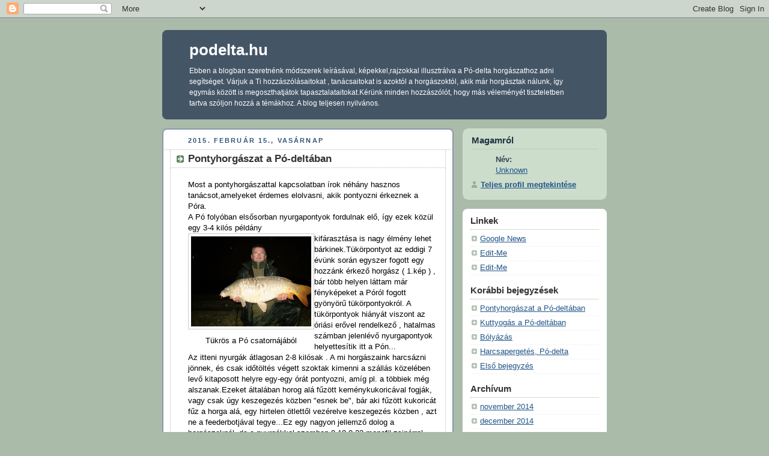

--- FILE ---
content_type: text/html; charset=UTF-8
request_url: https://podeltahorgaszat.blogspot.com/
body_size: 19082
content:
<!DOCTYPE html PUBLIC "-//W3C//DTD XHTML 1.0 Strict//EN" "http://www.w3.org/TR/xhtml1/DTD/xhtml1-strict.dtd">



<html xmlns="http://www.w3.org/1999/xhtml" xml:lang="en" lang="en" dir="ltr">

<head>
  <title>podelta.hu</title>

  <script type="text/javascript">(function() { (function(){function b(g){this.t={};this.tick=function(h,m,f){var n=f!=void 0?f:(new Date).getTime();this.t[h]=[n,m];if(f==void 0)try{window.console.timeStamp("CSI/"+h)}catch(q){}};this.getStartTickTime=function(){return this.t.start[0]};this.tick("start",null,g)}var a;if(window.performance)var e=(a=window.performance.timing)&&a.responseStart;var p=e>0?new b(e):new b;window.jstiming={Timer:b,load:p};if(a){var c=a.navigationStart;c>0&&e>=c&&(window.jstiming.srt=e-c)}if(a){var d=window.jstiming.load;
c>0&&e>=c&&(d.tick("_wtsrt",void 0,c),d.tick("wtsrt_","_wtsrt",e),d.tick("tbsd_","wtsrt_"))}try{a=null,window.chrome&&window.chrome.csi&&(a=Math.floor(window.chrome.csi().pageT),d&&c>0&&(d.tick("_tbnd",void 0,window.chrome.csi().startE),d.tick("tbnd_","_tbnd",c))),a==null&&window.gtbExternal&&(a=window.gtbExternal.pageT()),a==null&&window.external&&(a=window.external.pageT,d&&c>0&&(d.tick("_tbnd",void 0,window.external.startE),d.tick("tbnd_","_tbnd",c))),a&&(window.jstiming.pt=a)}catch(g){}})();window.tickAboveFold=function(b){var a=0;if(b.offsetParent){do a+=b.offsetTop;while(b=b.offsetParent)}b=a;b<=750&&window.jstiming.load.tick("aft")};var k=!1;function l(){k||(k=!0,window.jstiming.load.tick("firstScrollTime"))}window.addEventListener?window.addEventListener("scroll",l,!1):window.attachEvent("onscroll",l);
 })();</script><script type="text/javascript">function a(){var b=window.location.href,c=b.split("?");switch(c.length){case 1:return b+"?m=1";case 2:return c[1].search("(^|&)m=")>=0?null:b+"&m=1";default:return null}}var d=navigator.userAgent;if(d.indexOf("Mobile")!=-1&&d.indexOf("WebKit")!=-1&&d.indexOf("iPad")==-1||d.indexOf("Opera Mini")!=-1||d.indexOf("IEMobile")!=-1){var e=a();e&&window.location.replace(e)};
</script><meta http-equiv="Content-Type" content="text/html; charset=UTF-8" />
<meta name="generator" content="Blogger" />
<link rel="icon" type="image/vnd.microsoft.icon" href="https://www.blogger.com/favicon.ico"/>
<link rel="alternate" type="application/atom+xml" title="podelta.hu - Atom" href="https://podeltahorgaszat.blogspot.com/feeds/posts/default" />
<link rel="alternate" type="application/rss+xml" title="podelta.hu - RSS" href="https://podeltahorgaszat.blogspot.com/feeds/posts/default?alt=rss" />
<link rel="service.post" type="application/atom+xml" title="podelta.hu - Atom" href="https://www.blogger.com/feeds/6713503019319837216/posts/default" />
<link rel="stylesheet" type="text/css" href="https://www.blogger.com/static/v1/v-css/1601750677-blog_controls.css"/>
<link rel="stylesheet" type="text/css" href="https://www.blogger.com/dyn-css/authorization.css?targetBlogID=6713503019319837216&zx=b2068e2a-1e0c-43a9-81ad-00a2dfb87edd"/>


  <style type="text/css">
/*
-----------------------------------------------
Blogger Template Style
Name:     Rounders
Date:     27 Feb 2004
----------------------------------------------- */


body {
  background:#aba;
  margin:0;
  padding:20px 10px;
  text-align:center;
  font:x-small/1.5em "Trebuchet MS",Verdana,Arial,Sans-serif;
  color:#333;
  font-size/* */:/**/small;
  font-size: /**/small;
  }


/* Page Structure
----------------------------------------------- */
/* The images which help create rounded corners depend on the 
   following widths and measurements. If you want to change 
   these measurements, the images will also need to change.
   */
@media all {
  #content {
    width:740px;
    margin:0 auto;
    text-align:left;
    }
  #main {
    width:485px;
    float:left;
    background:#fff url("https://resources.blogblog.com/blogblog/data/rounders/corners_main_bot.gif") no-repeat left bottom;
    margin:15px 0 0;
    padding:0 0 10px;
    color:#000;
    font-size:97%;
    line-height:1.5em;
    }
  #main2 {
    float:left;
    width:100%;
    background:url("https://resources.blogblog.com/blogblog/data/rounders/corners_main_top.gif") no-repeat left top;
    padding:10px 0 0;
    }
  #main3 {
    background:url("https://resources.blogblog.com/blogblog/data/rounders/rails_main.gif") repeat-y;
    padding:0;
    }
  #sidebar {
    width:240px;
    float:right;
    margin:15px 0 0;
    font-size:97%;
    line-height:1.5em;
    }
  }
@media handheld {
  #content {
    width:90%;
    }
  #main {
    width:100%;
    float:none;
    background:#fff;
    }
  #main2 {
    float:none;
    background:none;
    }
  #main3 {
    background:none;
    padding:0;
    }
  #sidebar {
    width:100%;
    float:none;
    }
  }


/* Links
----------------------------------------------- */
a:link {
  color:#258;
  }
a:visited {
  color:#666;
  }
a:hover {
  color:#c63;
  }
a img {
  border-width:0;
  }


/* Blog Header
----------------------------------------------- */
@media all {
  #header {
    background:#456 url("https://resources.blogblog.com/blogblog/data/rounders/corners_cap_top.gif") no-repeat left top;
    margin:0 0 0;
    padding:8px 0 0;
    color:#fff;
    }
  #header div {
    background:url("https://resources.blogblog.com/blogblog/data/rounders/corners_cap_bot.gif") no-repeat left bottom;
    padding:0 15px 8px;
    }
  }
@media handheld {
  #header {
    background:#456;
    }
  #header div {
    background:none;
    }
  }
#blog-title {
  margin:0;
  padding:10px 30px 5px;
  font-size:200%;
  line-height:1.2em;
  }
#blog-title a {
  text-decoration:none;
  color:#fff;
  }
#description {
  margin:0;
  padding:5px 30px 10px;
  font-size:94%;
  line-height:1.5em;
  }


/* Posts
----------------------------------------------- */
.date-header {
  margin:0 28px 0 43px;
  font-size:85%;
  line-height:2em;
  text-transform:uppercase;
  letter-spacing:.2em;
  color:#357;
  }
.post {
  margin:.3em 0 25px;
  padding:0 13px;
  border:1px dotted #bbb;
  border-width:1px 0;
  }
.post-title {
  margin:0;
  font-size:135%;
  line-height:1.5em;
  background:url("https://resources.blogblog.com/blogblog/data/rounders/icon_arrow.gif") no-repeat 10px .5em;
  display:block;
  border:1px dotted #bbb;
  border-width:0 1px 1px;
  padding:2px 14px 2px 29px;
  color:#333;
  }
a.title-link, .post-title strong {
  text-decoration:none;
  display:block;
  }
a.title-link:hover {
  background-color:#ded;
  color:#000;
  }
.post-body {
  border:1px dotted #bbb;
  border-width:0 1px 1px;
  border-bottom-color:#fff;
  padding:10px 14px 1px 29px;
  }
html>body .post-body {
  border-bottom-width:0;
  }
.post p {
  margin:0 0 .75em;
  }
p.post-footer {
  background:#ded;
  margin:0;
  padding:2px 14px 2px 29px;
  border:1px dotted #bbb;
  border-width:1px;
  border-bottom:1px solid #eee;
  font-size:100%;
  line-height:1.5em;
  color:#666;
  text-align:right;
  }
html>body p.post-footer {
  border-bottom-color:transparent;
  }
p.post-footer em {
  display:block;
  float:left;
  text-align:left;
  font-style:normal;
  }
a.comment-link {
  /* IE5.0/Win doesn't apply padding to inline elements,
     so we hide these two declarations from it */
  background/* */:/**/url("https://resources.blogblog.com/blogblog/data/rounders/icon_comment.gif") no-repeat 0 45%;
  padding-left:14px;
  }
html>body a.comment-link {
  /* Respecified, for IE5/Mac's benefit */
  background:url("https://resources.blogblog.com/blogblog/data/rounders/icon_comment.gif") no-repeat 0 45%;
  padding-left:14px;
  }
.post img {
  margin:0 0 5px 0;
  padding:4px;
  border:1px solid #ccc;
  }
blockquote {
  margin:.75em 0;
  border:1px dotted #ccc;
  border-width:1px 0;
  padding:5px 15px;
  color:#666;
  }
.post blockquote p {
  margin:.5em 0;
  }


/* Comments
----------------------------------------------- */
#comments {
  margin:-25px 13px 0;
  border:1px dotted #ccc;
  border-width:0 1px 1px;
  padding:20px 0 15px 0;
  }
#comments h4 {
  margin:0 0 10px;
  padding:0 14px 2px 29px;
  border-bottom:1px dotted #ccc;
  font-size:120%;
  line-height:1.4em;
  color:#333;
  }
#comments-block {
  margin:0 15px 0 9px;
  }
.comment-data {
  background:url("https://resources.blogblog.com/blogblog/data/rounders/icon_comment.gif") no-repeat 2px .3em;
  margin:.5em 0;
  padding:0 0 0 20px;
  color:#666;
  }
.comment-poster {
  font-weight:bold;
  }
.comment-body {
  margin:0 0 1.25em;
  padding:0 0 0 20px;
  }
.comment-body p {
  margin:0 0 .5em;
  }
.comment-timestamp {
  margin:0 0 .5em;
  padding:0 0 .75em 20px;
  color:#666;
  }
.comment-timestamp a:link {
  color:#666;
  }
.deleted-comment {
  font-style:italic;
  color:gray;
  }
.paging-control-container {
  float: right;
  margin: 0px 6px 0px 0px;
  font-size: 80%;
}
.unneeded-paging-control {
  visibility: hidden;
}


/* Profile
----------------------------------------------- */
@media all {
  #profile-container {
    background:#cdc url("https://resources.blogblog.com/blogblog/data/rounders/corners_prof_bot.gif") no-repeat left bottom;
    margin:0 0 15px;
    padding:0 0 10px;
    color:#345;
    }
  #profile-container h2 {
    background:url("https://resources.blogblog.com/blogblog/data/rounders/corners_prof_top.gif") no-repeat left top;
    padding:10px 15px .2em;
    margin:0;
    border-width:0;
    font-size:115%;
    line-height:1.5em;
    color:#234;
    }
  }
@media handheld {
  #profile-container {
    background:#cdc;
    }
  #profile-container h2 {
    background:none;
    }
  }
.profile-datablock {
  margin:0 15px .5em;
  border-top:1px dotted #aba;
  padding-top:8px;
  }
.profile-img {display:inline;}
.profile-img img {
  float:left;
  margin:0 10px 5px 0;
  border:4px solid #fff;
  }
.profile-data strong {
  display:block;
  }
#profile-container p {
  margin:0 15px .5em;
  }
#profile-container .profile-textblock {
  clear:left;
  }
#profile-container a {
  color:#258;
  }
.profile-link a {
  background:url("https://resources.blogblog.com/blogblog/data/rounders/icon_profile.gif") no-repeat 0 .1em;
  padding-left:15px;
  font-weight:bold;
  }
ul.profile-datablock {
  list-style-type:none;
  }


/* Sidebar Boxes
----------------------------------------------- */
@media all {
  .box {
    background:#fff url("https://resources.blogblog.com/blogblog/data/rounders/corners_side_top.gif") no-repeat left top;
    margin:0 0 15px;
    padding:10px 0 0;
    color:#666;
    }
  .box2 {
    background:url("https://resources.blogblog.com/blogblog/data/rounders/corners_side_bot.gif") no-repeat left bottom;
    padding:0 13px 8px;
    }
  }
@media handheld {
  .box {
    background:#fff;
    }
  .box2 {
    background:none;
    }
  }
.sidebar-title {
  margin:0;
  padding:0 0 .2em;
  border-bottom:1px dotted #9b9;
  font-size:115%;
  line-height:1.5em;
  color:#333;
  }
.box ul {
  margin:.5em 0 1.25em;
  padding:0 0px;
  list-style:none;
  }
.box ul li {
  background:url("https://resources.blogblog.com/blogblog/data/rounders/icon_arrow_sm.gif") no-repeat 2px .25em;
  margin:0;
  padding:0 0 3px 16px;
  margin-bottom:3px;
  border-bottom:1px dotted #eee;
  line-height:1.4em;
  }
.box p {
  margin:0 0 .6em;
  }


/* Footer
----------------------------------------------- */
#footer {
  clear:both;
  margin:0;
  padding:15px 0 0;
  }
@media all {
  #footer div {
    background:#456 url("https://resources.blogblog.com/blogblog/data/rounders/corners_cap_top.gif") no-repeat left top;
    padding:8px 0 0;
    color:#fff;
    }
  #footer div div {
    background:url("https://resources.blogblog.com/blogblog/data/rounders/corners_cap_bot.gif") no-repeat left bottom;
    padding:0 15px 8px;
    }
  }
@media handheld {
  #footer div {
    background:#456;
    }
  #footer div div {
    background:none;
    }
  }
#footer hr {display:none;}
#footer p {margin:0;}
#footer a {color:#fff;}


/* Feeds
----------------------------------------------- */
#blogfeeds {
  }
#postfeeds {
  padding:0 15px 0;
  }
  </style>


<link rel="me" href="https://www.blogger.com/profile/00532763164172155925" />
<meta name='google-adsense-platform-account' content='ca-host-pub-1556223355139109'/>
<meta name='google-adsense-platform-domain' content='blogspot.com'/>
<!-- --><style type="text/css">@import url(//www.blogger.com/static/v1/v-css/navbar/3334278262-classic.css);
div.b-mobile {display:none;}
</style>

</head>



<body><script type="text/javascript">
    function setAttributeOnload(object, attribute, val) {
      if(window.addEventListener) {
        window.addEventListener('load',
          function(){ object[attribute] = val; }, false);
      } else {
        window.attachEvent('onload', function(){ object[attribute] = val; });
      }
    }
  </script>
<div id="navbar-iframe-container"></div>
<script type="text/javascript" src="https://apis.google.com/js/platform.js"></script>
<script type="text/javascript">
      gapi.load("gapi.iframes:gapi.iframes.style.bubble", function() {
        if (gapi.iframes && gapi.iframes.getContext) {
          gapi.iframes.getContext().openChild({
              url: 'https://www.blogger.com/navbar/6713503019319837216?origin\x3dhttps://podeltahorgaszat.blogspot.com',
              where: document.getElementById("navbar-iframe-container"),
              id: "navbar-iframe"
          });
        }
      });
    </script>



<!-- Begin #content - Centers all content and provides edges for floated columns -->

<div id="content">



<!-- Blog Header -->

<div id="header"><div>

  <h1 id="blog-title">
    
	podelta.hu
	
  </h1>
  <p id="description">Ebben a blogban szeretnénk módszerek leírásával, képekkel,rajzokkal  illusztrálva a Pó-delta horgászathoz adni segítséget. Várjuk a Ti  hozzászólásaitokat , tanácsaitokat is azoktól a horgászoktól, akik már horgásztak nálunk, így egymás között is megoszthatjátok tapasztalataitokat.Kérünk minden hozzászólót, hogy más véleményét tiszteletben tartva szóljon hozzá a témákhoz. A blog teljesen nyilvános.</p>

</div></div>





<!-- Begin #main - Contains main-column blog content -->

<div id="main"><div id="main2"><div id="main3">



    
  <h2 class="date-header">2015. február 15., vasárnap</h2>
  

         <!-- Begin .post -->

  <div class="post"><a name="8800807888557848619"></a>

     
	 
    <h3 class="post-title">
	 Pontyhorgászat a Pó-deltában
    </h3>
	 
    

         <div class="post-body">

          <p>
      <div style="clear:both;"></div>Most a pontyhorgászattal kapcsolatban írok néhány hasznos tanácsot,amelyeket érdemes elolvasni, akik pontyozni érkeznek a Póra.<br />
A Pó folyóban elsősorban nyurgapontyok fordulnak elő, így ezek közül egy 3-4 kilós példány <br />
<table cellpadding="0" cellspacing="0" class="tr-caption-container" style="float: left; text-align: left;"><tbody>
<tr><td style="text-align: center;"><a href="https://blogger.googleusercontent.com/img/b/R29vZ2xl/AVvXsEjg_q3jiD36_yY7gnflL97Eb0o6ZhO3ubAAZ661udLjEzRHsghNooSKwOJAiM2f7ZyXAq4myHhX0qwTbw3A2m6pDXfHw7XzNZFSRBN5N4o-2c8ZzY4PGgpuMlMAOmDSD7vaecOSREeI-MI/s1600/jocoregik%C3%A9p+023.JPG" imageanchor="1" style="clear: left; margin-bottom: 1em; margin-left: auto; margin-right: auto;"><img border="0" src="https://blogger.googleusercontent.com/img/b/R29vZ2xl/AVvXsEjg_q3jiD36_yY7gnflL97Eb0o6ZhO3ubAAZ661udLjEzRHsghNooSKwOJAiM2f7ZyXAq4myHhX0qwTbw3A2m6pDXfHw7XzNZFSRBN5N4o-2c8ZzY4PGgpuMlMAOmDSD7vaecOSREeI-MI/s1600/jocoregik%C3%A9p+023.JPG" height="150" width="200" /></a></td></tr>
<tr><td class="tr-caption" style="text-align: center;">Tükrös a Pó csatornájából</td></tr>
</tbody></table>
kifárasztása is nagy élmény lehet bárkinek.Tükörpontyot az eddigi 7 évünk során egyszer fogott egy hozzánk érkező horgász ( 1.kép ) , bár több helyen láttam már fényképeket a Póról fogott gyönyörű tükörpontyokról. A tükörpontyok hiányát viszont az óriási erővel rendelkező , hatalmas számban jelenlévő nyurgapontyok helyettesítik itt a Pón...<br />
Az itteni nyurgák átlagosan 2-8 kilósak . A mi horgászaink harcsázni jönnek, és csak időtöltés végett szoktak kimenni a szállás közelében levő kitaposott helyre egy-egy órát pontyozni, amíg pl. a többiek még alszanak.Ezeket általában horog alá fűzött keménykukoricával fogják, vagy csak úgy keszegezés közben "esnek be", bár aki fűzött kukoricát fűz a horga alá, egy hirtelen ötlettől vezérelve keszegezés közben , azt ne a feederbotjával tegye...Ez egy nagyon jellemző dolog a horgászoknál, de a nyurgákkal szemben 0.18-0.22 monofil zsinórral, sodrásban teljesen esélytelen a ponty megfogása. Ez alól egy kivétel van, mégpedig a téli időszakban való pontyozás, amikor egyszerű trágyagilisztával , csontival csalizva , vékony szerelékkel is sikeresen kifárasztható akár egy 7-8 kilós ponty is.<br />
<table cellpadding="0" cellspacing="0" class="tr-caption-container" style="float: left; margin-right: 1em; text-align: left;"><tbody>
<tr><td style="text-align: center;"><a href="https://blogger.googleusercontent.com/img/b/R29vZ2xl/AVvXsEjZJMuKTKTdqkol_FTXXGKQUyzlh9jAlT2b8Aw6pzAhb5YRCzmcxhK3C5PE4-vY_rJ0kHrYbeMPOJSNo0fMnkgaFw66Q4-NLC6mbcrorQpTxFR6DPUyj4CeDZVJy7CZKkd9awcjX_OlL84/s1600/2015janujoco.jpg" imageanchor="1" style="clear: left; margin-bottom: 1em; margin-left: auto; margin-right: auto;"><img border="0" src="https://blogger.googleusercontent.com/img/b/R29vZ2xl/AVvXsEjZJMuKTKTdqkol_FTXXGKQUyzlh9jAlT2b8Aw6pzAhb5YRCzmcxhK3C5PE4-vY_rJ0kHrYbeMPOJSNo0fMnkgaFw66Q4-NLC6mbcrorQpTxFR6DPUyj4CeDZVJy7CZKkd9awcjX_OlL84/s1600/2015janujoco.jpg" height="400" width="300" /></a></td></tr>
<tr><td class="tr-caption" style="text-align: center;">Télen , gilisztával</td></tr>
</tbody></table>
&nbsp; ( a képen :2015.januárban, 0.18 -as monofil előkével ,15 perces fárasztással. )<br />
<div style="text-align: left;">
</div>
A téli pontyhorgászat itteni sikerének titka a környék klímája. A tenger
 közelsége miatt a hőmérséklet sohasem megy -5C° alá , a téli nappali 
átlaghőmérséklet pedig 5-10 C° között van.<br />
Viszont a tenger közelsége , és a Pó-delta fekvése, ami a Pó síkságon található, rendkívül magas páratartalmat eredményez , és ez a párásság nyáron is érződik: az ember ül egy helyben és szakad róla a víz , a hűvösebb időben hajnalban és este köd száll a deltára, télen pedig ez a pára az ami , a plusz 5 fokot is nagyon hideggé teszi , a nedves hideg az ember csontjáig hat, így érdemes a téli időszakban&nbsp; mindig száraz váltásruhával készülni a horgászat során. Meleg-száraz ruhával a tavaszi és az őszi időszakban is készüljünk, mert nem a hideg lesz a gond éjszaka, hanem a párásság ! A ruhák tárolására a horgászat alatt, a legalkalmasabb egy&nbsp; 40-50 literes műagyag hordó zárható tetővel, ebben minden cuccunkat, szárazon tarthatunk,papírjainkat,telefont fényképezőgépet, ruháinkat sosem párásodik be ,ha le van zárva , és ha valami oknál fogva a vízbe esne, akkor sem lesz baja a dolgainknak.Az autóban a leutazás során sem foglal helyet , hiszen ezeket tele lehet pakolni, az utazás alatt.<br />
Tehát az átlag pontyokat a Pón , a téli időszakban vékony gilisztával,csontival , kevés etetéssel vékony szereléssel lehet a legkönnyebben megfogni , a tavaszi, nyári , őszi időszakban viszont kemény-áztatott kukoricával a horog alá fűzve lehet a legjobban fogni.Ilyenkor érdemes kis méretű de erős pontyos horgokat használni 0.20-as körüli fonott zsinórral,vagy 0.30-0.35 körüli monofillal horgászni.Az etetésről annyit hogy télen minimális poralapú-etetőanyagot, más időszakban áztatott kukoricával kell etetni- így elkerülhetjük a keszegek tömeges jelenlétét, pontyozás közben a Pón kifejezetten nem ajánlom a nyári-őszi időszakban a por etetőanyag használatát, mert nagyon nagy számban vannak kiló körüli dévérek,amik a poretetőanyagra szinte azonnal&nbsp; ráállnak, és még a 20-as bojlival csalizott horgunkat is addig piszkálják,míg végül felakasztják magukat, és az érkező óvatos nagyobb pontyok közül nem szerencsés 10 percenként kirángatni egy dévért és újat dobni.<br />
Itt érkeztem el a pontyozás lényegéhez a bojlizáshoz, tehát azokhoz a horgászokhoz , akik a Pón kifejezetten a pontyokra szeretnének koncentrálni az itt töltött idő alatt.<br />
Az átlagon felüli méret titka itt is a halak szelektálása.Ez nagy eséllyel itt is így működik, de amint említettem nagyon sok a kisebb 2-8 kilós ponty és a kiló körüli dévér, amelyek valahogy ráverik magukat a horogra. Így bojlizásnál érdemes nagy mérető bojlikkal etetni és csalizni. A felszerelés lényegében ugyanaz mint otthon, Magyarországon egy folyóvizi bojlis-pontyozás esetében.<br />
Azok a fiúk aki kimondottan pontyozni érkeztek hozzánk, és az itt töltött idő alatt végig tudtak a Pó folyón bojlizni felváltva éjjel-nappal,tehát mindig voltak benn botok az etetett helyen, naponta átlagban 4-5 pontyot fogtak, 5- 15 kilós átlagsúlyban. A legnagyobb nálunk kifogott ponty 17 kilós.<br />
Azért írom hogy ,"végig tudtak", mert amennyiben a folyó hordalékos az megakadályozza a nyugodt horgászatot,mert minden 10-15 percben újat kellene dobni, és hordalékos-zavaros folyón szerintem semmi értelme elkezdeni pontyozni. Mit tudnak ilyenkor kezdeni a hozzánk érkező pontyhorgászok? A környéken nagyon sok öntözőcsatorna van , a Pó-síkság mezőgazdasági szerepe miatt.Ezek a csatornák mint az erek szövik át a környéket , nekünk ezek közül a "főereket" azaz a főcsatornákat kell keresnünk, itt a megfelelő vízállásnál, a megfelelő időszakban sikerrel lehet szintén 8-15 kilós pontyokat fogni.<br />
Ezeket a csatornákat autóval tudjuk megközelíteni , mert ezek gyakorlatilag a szántóföld közepén vannak . A főcsatornák átlagszélessége 30 - 80 méterig terjed, az átlagmélysége pedig 2 méter körül van  .<br />
A Pó főága közvetlen mellettünk van kb.50 méterre , az autóval elérhető csatornák a szállástól kb 20 km-re találhatóak.<br />
Még egy téma a pontyozással kapcsolatban, ami mellett egy bojlis nem tud elmenni, az amur...,<br />
<table cellpadding="0" cellspacing="0" class="tr-caption-container" style="float: left; margin-right: 1em; text-align: left;"><tbody>
<tr><td style="text-align: center;"><a href="https://blogger.googleusercontent.com/img/b/R29vZ2xl/AVvXsEjeLcQv0ln86TMdgaLv8yEE755r4pAnm8kFas8yYNQmf79NbaNTyjthBk8BQPhWJS7tovFgmU_uiFpugSEMoFVj0V_FlGpjIGOXn_BNA8ob-e9tCg8hz8zVmzOwn7sGbQEhd1YEkuQFNDY/s1600/020.JPG" imageanchor="1" style="clear: left; margin-bottom: 1em; margin-left: auto; margin-right: auto;"><img border="0" src="https://blogger.googleusercontent.com/img/b/R29vZ2xl/AVvXsEjeLcQv0ln86TMdgaLv8yEE755r4pAnm8kFas8yYNQmf79NbaNTyjthBk8BQPhWJS7tovFgmU_uiFpugSEMoFVj0V_FlGpjIGOXn_BNA8ob-e9tCg8hz8zVmzOwn7sGbQEhd1YEkuQFNDY/s1600/020.JPG" height="240" width="320" /></a></td></tr>
<tr><td class="tr-caption" style="text-align: center;">Amur a csatornából</td></tr>
</tbody></table>
ezekben az előbb említett főcsatornákban 12-20 kilós amurokat lehet fogni szintén bojlival,ajánlott még a tigrismogyoró is, de érdekes módon a bűzös-erjesztett kukorica itt a csatornákon nem működik . A Pó folyó főágán nincs amúr (legalábbis még a 7 év alatt nem fogtunk sem mi ,sem a cseh,német bojlisok).Nálunk , a Pó-deltában kifogott amurok mindegyike a környéken levő csatornákból került ki. Ezeket a halakat nagyjából 20 éve telepítették azokba a&nbsp; főcsatornákba, amelyeket ritkán nyitottak meg, így a hínár elszaporodhatott,ezekből a csatornákból -az egyszeri telepítés miatt-,és az utánpótlás hiányában- körülbelül egyforma amurokat lehet fogni... ők most 13.-15 kilósak, ( három éve fogtam egy 18.-ast ), azóta sem tudom hogy az hogyan került oda...A képen egy akkori 12-essel..<br />
<br />
Az olaszok az elmúlt években megváltoztatták a pontyok védelmében a horgászszabályzatot.<br />
A ponty elvihető mérete 2014.januártól Rovigo megyében, Olaszországban: 30-65 cm.<br />
A ponty ívási tilalmi időszaka Rovigo megyében, Olaszországban : MÁJUS 1.- JÚNIUS 30.-ig.<br />
Rovigo megye , ahol mi szervezzük a horgászatot, a Pó-delta területe.<br />
A ponty tilalmi időszakában tilos csalizni kukoricával , pellettel , bojlival.<br />
Viszont általánosan elmondható az, hogy ezen a Pó-delta részen senki sem örül annak ha valaki megöl akár egy két kilós pontyot is.<br />
<a href="https://blogger.googleusercontent.com/img/b/R29vZ2xl/AVvXsEhWOad0MBa2lie-AEKT1pO-B4KYNLWatcGE2sNdSE09y0PPDqvo8P89Bi0NnUfk1aOVHJHi0AtRbXkeBNmhNfIZH9XxzHBlQGTL8WtSHvg52zrvVLsWpLmbXaQVIpd9MbnO5zfeerc2Xco/s1600/jocoregik%C3%A9p+071.JPG" imageanchor="1" style="clear: left; float: left; margin-bottom: 1em; margin-right: 1em;"><img border="0" src="https://blogger.googleusercontent.com/img/b/R29vZ2xl/AVvXsEhWOad0MBa2lie-AEKT1pO-B4KYNLWatcGE2sNdSE09y0PPDqvo8P89Bi0NnUfk1aOVHJHi0AtRbXkeBNmhNfIZH9XxzHBlQGTL8WtSHvg52zrvVLsWpLmbXaQVIpd9MbnO5zfeerc2Xco/s1600/jocoregik%C3%A9p+071.JPG" height="150" width="200" /></a><br />
A bejegyzés végére szeretnék egy videót mutatni Nektek a Pó-deltában zajló pontyívásról , amit horgásztársunk készített a kikötő bejárata mellett.<br />
<div class="separator" style="clear: both; text-align: center;">
<object class="BLOG_video_class" contentid="5ec10ba4cd745389" height="266" id="BLOG_video-5ec10ba4cd745389" width="320"></object></div>
<br />
Kiss József ,<br />
www.podelta.hu<br />
<br />
<br />
<br />
<br />
<br />
<div class="separator" style="clear: both; text-align: center;">
</div>
<div style="clear:both; padding-bottom:0.25em"></div>
    </p>

        </div>

        <p class="post-footer">

      <em>bejegyezte: Unknown @ <a href="http://podeltahorgaszat.blogspot.com/2015/02/pontyhorgaszat-po-deltaban.html" title="permanent link">3:42</a></em> &nbsp;
      
         <a class="comment-link" href="https://podeltahorgaszat.blogspot.com/2015/02/pontyhorgaszat-po-deltaban.html#comment-form"location.href=https://podeltahorgaszat.blogspot.com/2015/02/pontyhorgaszat-po-deltaban.html#comment-form;><span style="text-transform:lowercase">0 megjegyzés</span></a>
      
 <span class="item-control blog-admin pid-1802808986"><a style="border:none;" href="https://www.blogger.com/post-edit.g?blogID=6713503019319837216&postID=8800807888557848619&from=pencil" title="Bejegyzés szerkesztése"><img class="icon-action" alt="" src="https://resources.blogblog.com/img/icon18_edit_allbkg.gif" height="18" width="18"></a></span>
    </p>

    </div>

  <!-- End .post -->

        <!-- Begin #comments -->
 

  <!-- End #comments -->



    
  <h2 class="date-header">2014. december 13., szombat</h2>
  

         <!-- Begin .post -->

  <div class="post"><a name="4404383215979124135"></a>

     
	 
    <h3 class="post-title">
	 Kuttyogás a Pó-deltában
    </h3>
	 
    

         <div class="post-body">

          <p>
      <div style="clear:both;"></div>A kuttyogás, mint horgászmódszer, eredetileg magyar "találmány", mára már Európa szerte átvették és eredményesen használják. Ahogyan gyakorlatilag mindenhol, így a Pó folyón is az egyik legbeváltabb harcsafogó módszer.<br />
<br />
<br />
<br />
<br />
<table align="center" cellpadding="0" cellspacing="0" class="tr-caption-container" style="margin-left: auto; margin-right: auto; text-align: center;"><tbody>
<tr><td style="text-align: center;"><a href="https://blogger.googleusercontent.com/img/b/R29vZ2xl/AVvXsEjSDD9d_2hfedxejSUgTpmZsWiZ_wX97rtYpp4xYdP7PzwmdJtcijzU8TiDRLnXRy8DhmmpcJnChj9uRr-lDFmpL1Ulbce8Y1aFpu4pyuIpNdNOzsho5_V0SVcnTdMzyE3BIrqtekDtOzg/s1600/kuttyogo.jpg" imageanchor="1" style="margin-left: auto; margin-right: auto;"><img border="0" src="https://blogger.googleusercontent.com/img/b/R29vZ2xl/AVvXsEjSDD9d_2hfedxejSUgTpmZsWiZ_wX97rtYpp4xYdP7PzwmdJtcijzU8TiDRLnXRy8DhmmpcJnChj9uRr-lDFmpL1Ulbce8Y1aFpu4pyuIpNdNOzsho5_V0SVcnTdMzyE3BIrqtekDtOzg/s1600/kuttyogo.jpg" /></a></td></tr>
<tr><td class="tr-caption" style="text-align: center;">Kuttyogófák</td><td class="tr-caption" style="text-align: center;"></td><td class="tr-caption" style="text-align: center;"></td></tr>
</tbody></table>
&nbsp;Mi is az a kuttyogás? Az említett fát a csónakban ülve, megfelelő szögben - a vízbe ütve-&nbsp; , egy olyan hangot kell elérnünk , amely hasonlít a harcsa-buffanásához, amikor is leszívja a táplálékhalat a felszín közeléből.<br />
Több elmélet is van arra , hogy miért ingerli a harcsát ez a hang az elé lógatott csali felvételére, illetve megtámadására. Erre szerintem a legfőbb ok az, hogy a környéken lévő harcsák, akik érzékelik,"hallják" ezt a hangot félnek , hogy lemaradnak a nagy zabálásról, és ott akarnak lenni, kivenni a részüket a dőzsölésből. Biztosan láttuk már, amikor pl. egy kutya magában van és kaját dobunk neki, megszagolja és otthagyja, nem érdekli ,mert nem éhes. Mi történik , azonban ha egy idegen kutya is ott van mellette és úgy dobjuk neki oda ugyanazt a falatot, szabályosan megküzd érte és akár éhes, akár nem elkezdi enni, de legalábbis odébb viszi , ahol a másik már nincs a közelben.<br />
Véleményem szerint valami ilyen történik a víz alatt is a harcsák esetében. Például megtörtént már hogy a kuttyogás során egy 5 kiló körüli harcsát úgy emeltünk ki a vízből, hogy a horog nem volt beakadva a szájába, egyszerűen nem engedte el a csalihalat sem a fárasztás, sem a kiemelés során.<br />
Mikor érdemes kuttyogni?<br />
A kuttyogást csak kellően felmelegedett víznél lehet eredményesen használni. Ez itt a Pó-deltában , időjárástól függően nagyjából április elejétől, novemberig tart. Az időjárás mellett még figyelembe kell venni,&nbsp; hogy a víz megfelelően tiszta legyen, túl zavaros vízben itt a Pón nincs értelme a kuttyogásnak.<br />
Csaliként minden szóba jöhet amit a harcsa egyébként is megenne.<br />
A csalival kapcsolatban a Pó folyón megint vannak időszakok, egyszer az egyik , más időszakban más csalik a fogósak.Vannak időszakok, amikor szinte kizárólag csak élőhallal lehet fogni, mert a nadály, gilisztacsalira csak kisebb példányok akadnak. Más időszakban viszont csak nadály csalival, illetve gilisztával lehet harcsát akasztani, míg az élőhalhoz "hozzá sem szagol".<br />
A felszerelés kuttyogó horgászat során: erős harcsás bot, csónakos horgászatról révén szó, praktikusabb a rövidebb bot, erős harcsázó orsó, vastag 0.50 -es fonott zsinórral, kb.200 gramm körüli ólommal, a horoggal kapcsolatban érdemes az otthon használatos átlagos méretű harcsás horgokon kívül még egyszer akkora méretűben gondolkodni, nem kell attól megijedni, hogy a harcsa azt nem venné fel. Ezeket az extra nagy méretű harcsázó horgokat itt a Pó mellett könnyebb beszerezni, és árban körülbelül az otthonival megegyezik. A horog mérete a csalinktól függ, puhatestű (nadály, giliszta) esetében , elég az otthon használatos átlagos méretű harcsáshorog, viszont amennyiben csalihalat akasztunk fel, mindenképp figyelembe kell venni , hogy az itteni dévérkeszegek átlagsúlya 0.5-1 kg között vannak, így mindenképp nagyobb, extra méretű horgot kell használnunk a megfelelő akadáshoz.Vannak akik az úszós módszert, vannak aki a leengedett ólom-horog módszert részesítik előnyben, az előbbiek az úszóról, míg a másik módszernél a bot spiccéről észlelik a kapást. Én személy szerint a bot spiccről való horgászatot (tehát az ólom-horgos módszert) tartom előnyösebbnek, gyakorlati oka miatt, itt a Pó-deltában előfordulhat akár 100+os harcsa akasztása is , így az úszó ütközője mindig egy hibaforrás lehet a fárasztás során.<br />
Ilyen közegben ki kell küszöbölnünk minden lehetséges hibaforrást, és lehetőleg a végtelenségig egyszerűsíteni a bivalyerős felszerelésünket . <br />
Kuttyogásnál itt a Pó-deltában , nagyon fontos tényező az apály-dagály jelenség, ami egy nap alatt 60-80 cm vízszintingadozást jelenthet. Erre minden évben van naptárunk , a visszajárók már rutinosan nézegetik, minden nap, mivel nagyon fontos dolog a folyó sebességét, illetően. Apály idején a Pó folyó nálunk a delta részen&nbsp; gyorsabb , dagály idején lassabb az átlagosnál. Az apály-dagály naptár más módszerek esetében is fontos, pl. egy áradó rohanó víznél, a víz sebessége akár a felére is lecsökkenhet dagály idején, így lehetővé téve a lehetetlennek hitt aznapi pergetést.<br />
Kuttyogás közben a folyó sodrásával együtt csorogva botunkat a csónakban keresztben elhelyezve , teljes csendben kell ülni, egy horgásznak pedig ütemesen 3-4-5 alkalommal, 3-5 másodpercenként, ütnie a vizet, minden 3-4-5 ütés után, néhány hosszabb szünetet (10-30 másodperc) kell hagyni.<br />
A kuttyogás megkezdése előtt ,aki még nem tudja ütni megfelelően a vizet érdemes a kikötőben, a kikötött csónakból még megkezdenie a gyakorlást, valakinek 5 perc alatt "rááll" a keze, és amint már kb. minden harmadik ütés kiváltja azt a bizonyos buffanó hangot indulhat is élesben a horgászat. Nagyon fontos hogy, nem kell minden ütésnek tökéletesnek lennie, hiszen a harcsák sem minden esetben adnak ki ugyanolyan hangot a zsákmány leszívásakor! Tehát a kezdő kuttyogó horgásznak is minden esélye megvan a sikerre. Sporthorgászati szemmel nézve még két dolgot szeretnék leírni, az egyik hogy puhatestű csali esetében soha ne nyelessünk sokáig, a horog így a harcsa gyomrában végzi, amelyet lehetetlen anélkül eltávolítani, hogy ne okozzunk kárt a halban, a másik dolog ami nem csak a kuttyogásnál, de bármilyen nagy harcsa kifogásánál érvényes, ha nagy (40 kiló) feletti harcsát fogunk, soha ne emeljük ki magunk előtt függőlegesen lógatva , mert a gerince megszakad és a legnagyobb jóindulatunk ellenére is elpusztul, ilyen esetben be kell menni a vízbe, keresve egy lapályos részt és ott csináljuk meg a videónkat, és a fényképeket a harcsával,lehetőleg nappal, hogy jól sikerüljenek a felvételek. Az éjszaka fogott "óriásokat"&nbsp; jól átfolyó vízben (tehát nem lapályon!) hosszú zsinórral köthetjük le a másnap reggeli fotózásig. A visszaengedésnél, tartsuk a sodró vízben a harcsát, egészen amíg nem folyik át normálisan a kopoltyúján a víz, ilyenkor a bajuszai elkezdenek mozogni, és a farkát is mozgatja, innét kezdve készen áll a visszaengedésre. ( Egy halbiológus most biztosan sírva fakadna a megfogalmazásomtól, de a lényeg ugyanaz.. )<br />
Nagy előnye még a kuttyogásnak, hogy ezt a módszert elsősorban nappal használjuk, így aki nem szívesen megy a folyóra éjszaka, ugyanolyan eséllyel indulhat mint aki egész éjszaka kint van.<br />
Itt a Pó-deltában a nyári kora hajnali órák a legideálisabbak , ez nem a fogósság miatt van így elsősorban, hanem a nyári hőmérséklet napközben felmehet 35 - 40 °-ig, így embert próbáló feladat júniustól szeptemberig reggeltől estig a vízen lenni.<br />
Néhány szóban tehát egy nagyon eredményes pecáról van szó a kuttyogás esetében, de ami a legfontosabb dolog, hogy mindig csendben kell maradni a csónakban, és persze kint kell lenni a vízen és ütni és ütni... !<br />
<br />
Kiss József.<br />
www.podelta.hu <div style="clear:both; padding-bottom:0.25em"></div>
    </p>

        </div>

        <p class="post-footer">

      <em>bejegyezte: Unknown @ <a href="http://podeltahorgaszat.blogspot.com/2014/12/kuttogas-po-deltaban.html" title="permanent link">6:56</a></em> &nbsp;
      
         <a class="comment-link" href="https://podeltahorgaszat.blogspot.com/2014/12/kuttogas-po-deltaban.html#comment-form"location.href=https://podeltahorgaszat.blogspot.com/2014/12/kuttogas-po-deltaban.html#comment-form;><span style="text-transform:lowercase">0 megjegyzés</span></a>
      
 <span class="item-control blog-admin pid-1802808986"><a style="border:none;" href="https://www.blogger.com/post-edit.g?blogID=6713503019319837216&postID=4404383215979124135&from=pencil" title="Bejegyzés szerkesztése"><img class="icon-action" alt="" src="https://resources.blogblog.com/img/icon18_edit_allbkg.gif" height="18" width="18"></a></span>
    </p>

    </div>

  <!-- End .post -->

        <!-- Begin #comments -->
 

  <!-- End #comments -->



    
  <h2 class="date-header">2014. november 21., péntek</h2>
  

         <!-- Begin .post -->

  <div class="post"><a name="7263080750884175693"></a>

     
	 
    <h3 class="post-title">
	  Bólyázás
    </h3>
	 
    

         <div class="post-body">

          <p>
      <div style="clear:both;"></div>Ebben a bejegyzésben a bólyázással kapcsolatban osztom meg a legfontosabb információkat.<br />
Először is kiknek javasolt a bólyás módszer?<br />
Akik kevesebb tapasztalattal rendelkeznek a csónakos horgászat terén, és szeretnének csak úgy "kiülni pecázni".<br />
A bólyás módszer behatárolja azt&nbsp; a részt ahol horgászunk,ezzel maximum egy 100 méteres kört tudunk meghorgászni, emiatt nagyon fontos a hely kiválasztása.A hely kiválasztása a folyó adott vízállásától, a csefaló-raj, mint táplálékhal - aktuális tartózkodási helyétől függ.<br />
A bólyás módszernél az első feladat a csalihal megfogása, ezt egy feederbottal ,csonti-giliszta csalival tudjátok megoldani. A Pó folyón eltérő szabályok vannak az élő csalihalas módszerrel kapcsolatban. Több megyében teljesen tiltott az élőhalas csalizás, nálunk -Rovigo megyében szabad élő hallal csalizni , a feltétel annyi , hogy méretkorlátozás alá eső halfajjal nem lehet csalizni (pl.ponty,angolna). Itt jön elő a sokak által kérdezett dolog, hogy miért nem lehet már angolnával csalizni... hát ezért .<br />
A bólyás módszerrel való harcsázás tehát a csalihal megfogásával kezdődik, ami itt a Pón elsősorban a dévérkeszeg lesz. Itt az átlagméret 0.5-1 kiló körül alakul, ezek közül kell szelektálni, és a fél kilósokat ,vagy annál kisebbeket ,tartani meg és tűzni a horogra. A Pón használjunk a lehetőségünk szerinti minél nagyobb és erősebb típusú hármashorgokat, és forgókat (márkát és típust - a reklám elkerülése miatt -&nbsp; nem írok, bármelyik fórumon vagy horgászboltban megkapjátok a választ.) Kimondottan kemény harcsázó bot,&nbsp; ehhez megfelelő orsóval , és minimum 0.50.-es fonott zsinórral, 150-200 grammos úszóval, ehhez megfelelő- 80-100 grammos ólommal (mert ehhez jön még a csalihal ).<br />
Itt kell még a szakítózsinór,ami egy 0.15-0.25-ös monofil zsinór lesz.<br />
Mi is az a szakítózsinór?<br />
Egy vékony szakítható-damil, ami annyi terhelést még éppen elbír ,hogy a szereléket a sodrásban megtartsa, de egy kapásnál- a bevágás pillanatában- könnyedén elszakad.<br />
Mi a bólya?<br />
Bármi lehet ... egy lebegő labda ,egy műanyag PET palack,-mindegy-,csak lebegjen a felszínen&nbsp; , tehát a lebegő tárgy-továbbiakban- :bólyához, egy súlyt kötünk ,ami lehet egy kő is minimum kb 1-2 kg legyen, hogy megtartsa a szereléket.A bólyánk - adott esetben egy müanyag PET palack kötve egy kőhöz (pl.: 3 méteres mélységben kb 4 - 4.5 méteres zsinóron, egy 10-es vízen 13-15 méterre,)- amikor&nbsp; jön a dagály, szabadon tudjon süllyedni illetve emelkedni. A bólyánktól indul a szakítózsinór, amit attól függően ,hogy milyen messzire akarunk horgászni a bólyától- tetszőlegesen beállíthatunk, ugyanis a sodrás teszi a dolgát, és a felszerelésünket egyszerűen az általunk beállított távolságba sodorja. Ugyanilyen módszerrel lehet az úszós- harcsás felszerelést egy bedőlt fa ágához kötve harcsára horgászni . (1.ábra )<br />
Amennyiben az időjárás a főágon nem teszi lehetővé a horgászatot , ezt a módszert lehet használni a csatornán is,ebben az esetben a túloldalon fixáljuk a szerelésünket, egy nádszálhoz kötve a szakítózsinórt.( 2.ábra)<br />
Szabály szerint: minden esetben el kell hagyni - a kötelező - ,minimum 50 métert bármilyen műtárgytól (zsiliptől,hídtól).<br />
Következő részben meg kell még említeni a vízközti úszót, amelyet felcsalizva, tetszőlegesen tudunk dobni, anélkül hogy a felszerelés kikötésével időt töltenénk.<br />
Az ajánlott módszer tehát a harcsás-bójás módszer esetében: 2 úszós-felszíni bólyás bot,és egy vízközti-úszós bot horgászonként,emellett fontos 1-1 feeder , a csalihal megfogására.<br />
<br />
Nagyon fontos ennél a módszernél , hogy semmi esetben ne hagyjuk őrizetlenül ezeket a fixen kikötött 
szerelékeket.<br />
&nbsp;Minden esetben szedjük le a , horgászat végén,az 
ágakon maradó szakítózsinórokat,mert ezek kárt tehetnek a környéken élő 
vízimadarakban és egyéb állatokban, emellett,egy adott résznél,<br />
nem jó 
látni, hogy minden ágról és nádszálról 10-15 különböző zsinór lóg üresen.<br />
<br />
<div class="separator" style="clear: both; text-align: center;">
<a href="https://blogger.googleusercontent.com/img/b/R29vZ2xl/AVvXsEgOmfq1UDW9b3pVAmJHKjDrREiNxkkjuNdu02HgWOa0qSp9boeGhOCqzOeAT33bc_-ztUiQuCzZkCdLobREz_6X6_AGgwl3LFtG-rxqGOHFj3RWNPVVqrSeZNZwHQez_IkkT8WbKHA_zSk/s1600/2014b%C3%B3lya3.jpg" imageanchor="1" style="margin-left: 1em; margin-right: 1em;"><img border="0" src="https://blogger.googleusercontent.com/img/b/R29vZ2xl/AVvXsEgOmfq1UDW9b3pVAmJHKjDrREiNxkkjuNdu02HgWOa0qSp9boeGhOCqzOeAT33bc_-ztUiQuCzZkCdLobREz_6X6_AGgwl3LFtG-rxqGOHFj3RWNPVVqrSeZNZwHQez_IkkT8WbKHA_zSk/s1600/2014b%C3%B3lya3.jpg" height="240" width="320" /></a></div>
<div class="separator" style="clear: both; text-align: center;">
<a href="https://blogger.googleusercontent.com/img/b/R29vZ2xl/AVvXsEhFUsH6iEq2JZTqgG5-uhSgNNhT4NzTgCyjevz7jGFCuqC_KA5tDsrKVlbS9nReZC3yCjvs4ZIeTkRYhOYnLNXcjKhOhG8LZcZBvue20v1Gu2cJFSadb3S7DB3ygVsrRQP4NDQG1bfMLLQ/s1600/2014b%C3%B3lya1.jpg" imageanchor="1" style="margin-left: 1em; margin-right: 1em;"><img border="0" src="https://blogger.googleusercontent.com/img/b/R29vZ2xl/AVvXsEhFUsH6iEq2JZTqgG5-uhSgNNhT4NzTgCyjevz7jGFCuqC_KA5tDsrKVlbS9nReZC3yCjvs4ZIeTkRYhOYnLNXcjKhOhG8LZcZBvue20v1Gu2cJFSadb3S7DB3ygVsrRQP4NDQG1bfMLLQ/s1600/2014b%C3%B3lya1.jpg" height="240" width="320" /></a></div>
<div class="separator" style="clear: both; text-align: center;">
<br /></div>
Kiss József,<br />
www.podelta.hu<br />
<br />
<br />
<br />
<br /><div style="clear:both; padding-bottom:0.25em"></div>
    </p>

        </div>

        <p class="post-footer">

      <em>bejegyezte: Unknown @ <a href="http://podeltahorgaszat.blogspot.com/2014/11/podeltahu-bolyazas.html" title="permanent link">12:25</a></em> &nbsp;
      
         <a class="comment-link" href="https://podeltahorgaszat.blogspot.com/2014/11/podeltahu-bolyazas.html#comment-form"location.href=https://podeltahorgaszat.blogspot.com/2014/11/podeltahu-bolyazas.html#comment-form;><span style="text-transform:lowercase">0 megjegyzés</span></a>
      
 <span class="item-control blog-admin pid-1802808986"><a style="border:none;" href="https://www.blogger.com/post-edit.g?blogID=6713503019319837216&postID=7263080750884175693&from=pencil" title="Bejegyzés szerkesztése"><img class="icon-action" alt="" src="https://resources.blogblog.com/img/icon18_edit_allbkg.gif" height="18" width="18"></a></span>
    </p>

    </div>

  <!-- End .post -->

        <!-- Begin #comments -->
 

  <!-- End #comments -->



    
  <h2 class="date-header">2014. november 13., csütörtök</h2>
  

         <!-- Begin .post -->

  <div class="post"><a name="5003424637098748501"></a>

     
	 
    <h3 class="post-title">
	 Harcsapergetés, Pó-delta
    </h3>
	 
    

         <div class="post-body">

          <p>
      <div style="clear:both;"></div>Ebben a bejegyzésben a Pó folyón való harcsapergetésről szeretnék megosztani néhány nagyon fontos dolgot.Ebben a horgászmódszerben nagyon nagy jelentősége van a tapasztalatnak,az összeszokott párosoknak, a csónakhasználattal,az elektromos-motor használatával, és mindenképpen szükséges némi tapasztalat a pergetéssel és a helyismerettel kapcsolatban. <br />
Azt mondhatom hogy a legnehezebb és egyben -kellő tapasztalattal-&nbsp; a legeredményesebb harcsázó módszer a Pón.<br />
De menjünk sorban..<br />
Miért fontos az összeszokott duo vagy trió?<br />
A csónakból&nbsp; maximum 3 főnek érdemes pergetni.(Voltak már fiúk , nálunk Székelyföldről, négyen pergettek egy csónakból,nem akadtak össze egyszer sem, igen jó eredménnyel fogtak, de ez egy másik történet...).<br />
Amennyiben hárman szeretnétek pergetni, érdemes a "munkát" megosztani, felváltva irányítani a csónakot az elektromos motorral. Ami azt jelenti, hogy egyikőtök csak a csónakra figyel,és arra hogy a csónak a megfelelő helyzetben legyen a parthoz képest.<br />
Mi is ez a megfelelő helyzet?<br />
A harcsapergetésnél a csónak megfelelő helyzete a következő:<br />
- 5-15 méterre a parttól párhuzamosan a folyóval együtt csorogva<br />
- a motorcsónak helyzete a következő: a motor mindig a folyásiránnyal megegyezően kell hogy legyen, tehát mintha "tolatnánk" a folyással együtt.( 1. ábra.)<br />
- a parttól való távolság általában 5-15 méter ,ez attól függ éppen milyen szakaszon haladunk el (lapályos,vagy mély részen) lapályos részen ez a távolság lehet akár 50 méter is,amennyiben egy átlagos részen csorgunk maradjunk a parttól az ajánlott 5-15 méteres távolságban.<br />
Itt nagyon fontos megemlíteni,hogy a parttól való távolságot annál jobban csökkenthetjük ,minél jobban össze van szokva az adott horgászpáros,amíg sok a zaj, a felakadás az ágakra, ajánlott távolabbról (15-20 m-ről ) pergetni. Nem csak a zaj ami elriaszthatja a harcsát,de véleményem szerint semmilyen fény sem ajánlott a harcsapergetés alatt (...ezzel nyitottam ki azt a bizonyos méhkast a harcsapergetés során, a világítással kapcsolatban, erről megoszlanak a vélemények...)<br />
Amennyiben a csónakban ülők már rendelkeznek elég tapasztalattal a parttól-bokroktól való távolságot le lehet csökkenteni akár 5 méterre is,ez csak azoknak ajánlott akik már elég tapasztalatot szereztek a csónak irányban-tartásával kapcsolatban .<br />
Mi az előnye ha közelebb csorgunk a parthoz?<br />
A válasz a Pón a harcsák viselkedésével kapcsolatos. Általában a Póban élő harcsák a közvetlen eléjük beeső wobblerre csapnak rá,(sok a táplálékhal, nincs rákényszerítve a vadászatra), így ha 15 méterről dobunk egy wobblert ,a "beeső" kapásra várva ,15 méterről jóval több időbe telik visszatekerni a wobblert ,mint 5 méterről,"kézzel" az első gyűrű és az orsó közül visszahúzva máris dobhatunk egy újat. Mi következik ebből? Az aki 15 méterről dob wobblert a part felé,könnyebben felakad az ágakban, és pl.100 méteren tud 20-at dobni,míg az 5 méterről dobók 100 méteren akár 100 helyet is "áttudnak nézni",ezzel gyakorlatilag az összes kiálló harcsa elé esik egy wobbler.<br />
Ha ilyen egyszerű miért nem lesz mindenkiből profi harcsapergető?<br />
A titok csak egy töredéke a csend..a csónakban a pergetés közben elég egy rosz mozdulat,pl.felakadás az ágakra-világítás-visszatolatás-zörgés,és már le is csorogtunk újabb 100-200 métert.<br />
Elég ha nem jól helyezkedünk el a csónakban.<br />
Hogyan kell elhelyezkednünk a csónakban harcsapergetésnél?<br />
Mindenképp állva a csónak szélében,nem a csónak közepén(!),így minimálisra lehet csökkenteni a csónak ringatózását,ezzel a zavaró tényezőt a harcsa részére. A dobásnál ügyelni kell arra ,hogy felsőtestből,és ne egész testtel megmozdulva dobjunk,ha van csónakotok próbáljátok ki mekkora különbség lehet a csónak mozgásában. A dobást mindig alulról kezdjük felívelve a wobblert ,ezzel lehet kiváltani a műcsaliból azt a csobbanó hangot,amire a harcsák "buknak". Ezalól csak a lapályos részek kivételek,ahol is értelemszerűen nem lehet "alulról" 40-50 métert dobni.<br />
A wobblerek kiválasztásánál csak a praktikusság dönt, mivel az esetek nagy részében a beesőre jön a kapás,nagyjából mindegy lenne a típus,fontos a karikák,és a horog erőssége,és hogy a wobbler rendesen összeköttetésben legyen a hármashorgokkal. A felszíni wobblert azért szoktam ajánlani,hogy a vízalatti ágakba kevésbé húzzuk bele.Így nem kell zajongani,visszamenni kiszabadítani azt.<br />
Mikor érdemes a pergetőmódszert választani a Pón?<br />
A legfogósabb az áradó víz,ez lehet egy nap vagy egy hét is. Egy évben egy két alkalommal bekövetkezik az ami a harcsapergetősök álma, ez a kávé színű , zavaros víz. .Ekkor annyira bezavarasodik a folyó,hogy lehetővé teszi a nappali harcsapergetést is, egyébként a pergetés a szürkületkor kezdődik és a világosodás első órájáig tart. Ez a módszer csak a legkitartóbb horgászoknak ajánlott.<br />
Miért? Éjszaka, sokszor áradó (mert ekkor a legeredményesebb),hordalékos vízben kell a csónakot irányban tartva, állva horgászni,ami nagyon kimerítő. Egy áradó víznél , nem lehet buliból pergetni, mert elég egy rossz mozdulat...éjszaka ,beöltözve nem szabad a vízbe esni. Ezt a módszert azoknak ajánljuk akiknek van már némi tapasztalatuk a csónakhasználattal,és a folyóval kapcsolatban.<br />
Ezt a témát nem tudom kimeríteni, de azt hiszem elsőre elég ennyi,nagyon sok dolog van még a fejemben ,de azt hiszem sosem végeznék!<br />
Kérdezzetek, vagy egészítsetek ki!<br />
<div class="separator" style="clear: both; text-align: center;">
</div>
<div class="separator" style="clear: both; text-align: center;">
</div>
<div class="separator" style="clear: both; text-align: center;">
<a href="https://blogger.googleusercontent.com/img/b/R29vZ2xl/AVvXsEgtkpB2k1ptHCn2CWFRYnoBy4iwMTpZvpixQft6Vkyu1KhEsU058PDuQPsvxWiN3lHm1qStWgcj7MXu4KuVhag1HINp7YQKqWgM72-FGURzkQ6fBpQCov3sCZ9-Qjvn3LuCV8XSQinJdEY/s1600/2014pergetblog2.jpg" imageanchor="1" style="margin-left: 1em; margin-right: 1em;"><img border="0" height="240" src="https://blogger.googleusercontent.com/img/b/R29vZ2xl/AVvXsEgtkpB2k1ptHCn2CWFRYnoBy4iwMTpZvpixQft6Vkyu1KhEsU058PDuQPsvxWiN3lHm1qStWgcj7MXu4KuVhag1HINp7YQKqWgM72-FGURzkQ6fBpQCov3sCZ9-Qjvn3LuCV8XSQinJdEY/s320/2014pergetblog2.jpg" width="320" /></a></div>
<div class="separator" style="clear: both; text-align: center;">
<a href="https://blogger.googleusercontent.com/img/b/R29vZ2xl/AVvXsEhHHrGYyQ5Tq5UhGqBYOPOQmYbdzErhMHn277SUQPvy2VDoepRgcl9ALafssmWgaVgwCcrTtgW2F1sGVBkGVVb48ywnTPVjGl-ECLc_CEGiJxPb9eBKQe3hVNgFOhmnEhpMa8FR3d3Ar_M/s1600/2014pergetblog.jpg" imageanchor="1" style="margin-left: 1em; margin-right: 1em;"><img border="0" height="240" src="https://blogger.googleusercontent.com/img/b/R29vZ2xl/AVvXsEhHHrGYyQ5Tq5UhGqBYOPOQmYbdzErhMHn277SUQPvy2VDoepRgcl9ALafssmWgaVgwCcrTtgW2F1sGVBkGVVb48ywnTPVjGl-ECLc_CEGiJxPb9eBKQe3hVNgFOhmnEhpMa8FR3d3Ar_M/s320/2014pergetblog.jpg" width="320" /></a></div>
<div class="separator" style="clear: both; text-align: center;">
</div>
<div class="separator" style="clear: both; text-align: center;">
</div>
<br />
Kiss József,<br />
www.podelta.hu<br />
<br />
<br />
<br />
<br /><div style="clear:both; padding-bottom:0.25em"></div>
    </p>

        </div>

        <p class="post-footer">

      <em>bejegyezte: Unknown @ <a href="http://podeltahorgaszat.blogspot.com/2014/11/harcsapergetes-po-delta.html" title="permanent link">12:09</a></em> &nbsp;
      
         <a class="comment-link" href="https://podeltahorgaszat.blogspot.com/2014/11/harcsapergetes-po-delta.html#comment-form"location.href=https://podeltahorgaszat.blogspot.com/2014/11/harcsapergetes-po-delta.html#comment-form;><span style="text-transform:lowercase">0 megjegyzés</span></a>
      
 <span class="item-control blog-admin pid-1802808986"><a style="border:none;" href="https://www.blogger.com/post-edit.g?blogID=6713503019319837216&postID=5003424637098748501&from=pencil" title="Bejegyzés szerkesztése"><img class="icon-action" alt="" src="https://resources.blogblog.com/img/icon18_edit_allbkg.gif" height="18" width="18"></a></span>
    </p>

    </div>

  <!-- End .post -->

        <!-- Begin #comments -->
 

  <!-- End #comments -->



    
  <h2 class="date-header">2014. november 11., kedd</h2>
  

         <!-- Begin .post -->

  <div class="post"><a name="7103840981338711901"></a>

     
	 
    <h3 class="post-title">
	 Első bejegyzés
    </h3>
	 
    

         <div class="post-body">

          <p>
      <div style="clear:both;"></div>Ezt a blogot elsősorban az információcsere miatt indítottam.Itt lazábban el lehet beszélgetni a Pó-deltás horgászatról,élményeitekről,sikerekről,kudarcokról..A Póval kapcsolatban szerintem nincsen okos horgász aki meg tudja mondani hogy mikor mit és hogyan kell csinálni, itt nincsen képlet ami alapján az ember megfogja élete nagy halát...általában ott van az a bizonyos kis "bibi"...<br />
De ,véleményem szerint a legfontosabb dolog a Pón a tapasztalat.Tapasztalat a vízzel,az időjárással,az áradással,az apály-dagály jelenséggel, az uralkodó széliránnyal,a csefalókkal-,mint táplálékhal időszakos megjelenésével,az éppen aktuális horgászmódszerekkel&nbsp; kapcsolatban,és ezzel már jó néhány témát érintettünk,de ez csak a töredéke, ahhoz hogy valaki jó eséllyel eredményes legyen a Pón. A Pó folyón való horgászattal kapcsolatban egy könyvet is lehetne írni, de az sem adná meg a választ arra ,hogy mikor és hogyan kell az óriásharcsák közül fogni..csak egyet.<br />
Szeretném ha ebben a most induló blogban egymást segítenétek tapasztalataitokkal,emellett ,én is teszek fel skiccelt rajzokat a horgászmódszerekről,bólyázásról,pergetésről,kuttyogásról.Szeretném ha segítenénk egymást, a tapasztalatok megosztásával. Emiatt fontos, hogy írjatok hozzászólásokat a blogbejegyzésekhez. Továbbá azt is szeretném kérni tőletek -visszajáróktól-, hogy konkrét helyeket ne osszatok meg&nbsp; nyilvánosan -segítőszándékkal-, mert szeretnénk ha ezeken a helyeken -sportszerű horgászattal- még több horgász részesülne hasonló élményekben.<br />
<div class="separator" style="clear: both; text-align: center;">
<a href="https://blogger.googleusercontent.com/img/b/R29vZ2xl/AVvXsEhaph8bwQ9Ljw_-dQjjgQMRSGyr6oAmGHc2ZRsVxIbzUlZ7awvT4zPBmKR1o9Ai-9gCN3URbTSAzlZ5RCdKmNRKxXUJ-yOOXUEcEjIAiiZjTzobTzvztqmxESOrvXJr8qzwOKF_9WLrmg0/s1600/2014baumann6.jpg" imageanchor="1" style="margin-left: 1em; margin-right: 1em;"><img border="0" height="213" src="https://blogger.googleusercontent.com/img/b/R29vZ2xl/AVvXsEhaph8bwQ9Ljw_-dQjjgQMRSGyr6oAmGHc2ZRsVxIbzUlZ7awvT4zPBmKR1o9Ai-9gCN3URbTSAzlZ5RCdKmNRKxXUJ-yOOXUEcEjIAiiZjTzobTzvztqmxESOrvXJr8qzwOKF_9WLrmg0/s320/2014baumann6.jpg" width="320" /></a></div>
<div style="clear:both; padding-bottom:0.25em"></div>
    </p>

        </div>

        <p class="post-footer">

      <em>bejegyezte: Unknown @ <a href="http://podeltahorgaszat.blogspot.com/2014/11/podeltahu-blogjarol-roviden.html" title="permanent link">13:59</a></em> &nbsp;
      
         <a class="comment-link" href="https://podeltahorgaszat.blogspot.com/2014/11/podeltahu-blogjarol-roviden.html#comment-form"location.href=https://podeltahorgaszat.blogspot.com/2014/11/podeltahu-blogjarol-roviden.html#comment-form;><span style="text-transform:lowercase">0 megjegyzés</span></a>
      
 <span class="item-control blog-admin pid-1802808986"><a style="border:none;" href="https://www.blogger.com/post-edit.g?blogID=6713503019319837216&postID=7103840981338711901&from=pencil" title="Bejegyzés szerkesztése"><img class="icon-action" alt="" src="https://resources.blogblog.com/img/icon18_edit_allbkg.gif" height="18" width="18"></a></span>
    </p>

    </div>

  <!-- End .post -->

        <!-- Begin #comments -->
 

  <!-- End #comments -->





</div></div></div>

<!-- End #main -->









<!-- Begin #sidebar -->

<div id="sidebar">

    <!-- Begin #profile-container -->

   <div id="profile-container"><h2 class="sidebar-title">Magamról</h2>
<dl class="profile-datablock">
<dd class="profile-data"><strong>Név:</strong> <a rel="author" href="https://www.blogger.com/profile/00532763164172155925"> Unknown </a></dd>
</dl>

<p class="profile-link"><a rel="author" href="https://www.blogger.com/profile/00532763164172155925">Teljes profil megtekintése</a></p></div>

  <!-- End #profile -->



    <!-- Begin .box -->

  <div class="box"><div class="box2"><div class="box3">
    
        
  <h2 class="sidebar-title">Linkek</h2>
    <ul>
    	<li><a href="https://news.google.com/">Google News</a></li>
    	<li><a href="https://support.google.com/blogger/answer/41427">Edit-Me</a></li>
    	<li><a href="https://support.google.com/blogger/answer/41427">Edit-Me</a></li>
  </ul>
  

      <h2 class="sidebar-title">Korábbi bejegyzések</h2>
    <ul id="recently">
    
        <li><a href="http://podeltahorgaszat.blogspot.com/2015/02/pontyhorgaszat-po-deltaban.html">Pontyhorg&aacute;szat a P&oacute;-delt&aacute;ban</a></li>
     
        <li><a href="http://podeltahorgaszat.blogspot.com/2014/12/kuttogas-po-deltaban.html">Kuttyog&aacute;s a P&oacute;-delt&aacute;ban</a></li>
     
        <li><a href="http://podeltahorgaszat.blogspot.com/2014/11/podeltahu-bolyazas.html">B&oacute;ly&aacute;z&aacute;s</a></li>
     
        <li><a href="http://podeltahorgaszat.blogspot.com/2014/11/harcsapergetes-po-delta.html">Harcsaperget&eacute;s, P&oacute;-delta</a></li>
     
        <li><a href="http://podeltahorgaszat.blogspot.com/2014/11/podeltahu-blogjarol-roviden.html">Els&#337; bejegyz&eacute;s</a></li>
     
  </ul>

    
  <h2 class="sidebar-title">Archívum</h2>
    <ul class="archive-list">
   	  
    	<li><a href="http://podeltahorgaszat.blogspot.com/2014/11/">november 2014</a></li>
	  
    	<li><a href="http://podeltahorgaszat.blogspot.com/2014/12/">december 2014</a></li>
	  
    	<li><a href="http://podeltahorgaszat.blogspot.com/2015/02/">február 2015</a></li>
	  
      

  </ul>
  
      <p id="powered-by"><a href="https://www.blogger.com"><img src="//buttons.blogger.com/bloggerbutton1.gif" alt="Powered by Blogger" /></a></p>
      <p id="blogfeeds">Feliratkozás<br />Megjegyzések [<a target="_blank" href="https://podeltahorgaszat.blogspot.com/feeds/posts/default" type="application/atom+xml">Atom</a>]</p>

        <!--

    <p>This is a paragraph of text that could go in the sidebar.</p>

    -->

    </div></div></div>

  <!-- End .box -->




</div>

<!-- End #sidebar -->









<!-- Begin #footer -->

<div id="footer"><div><div><hr />



  <p><!-- This is an optional footer. If you want text here, place it inside these tags, and remove this comment. -->&nbsp;</p>



</div></div></div>

<!-- End #footer -->








</div>

<!-- End #content -->



</body>

</html>
